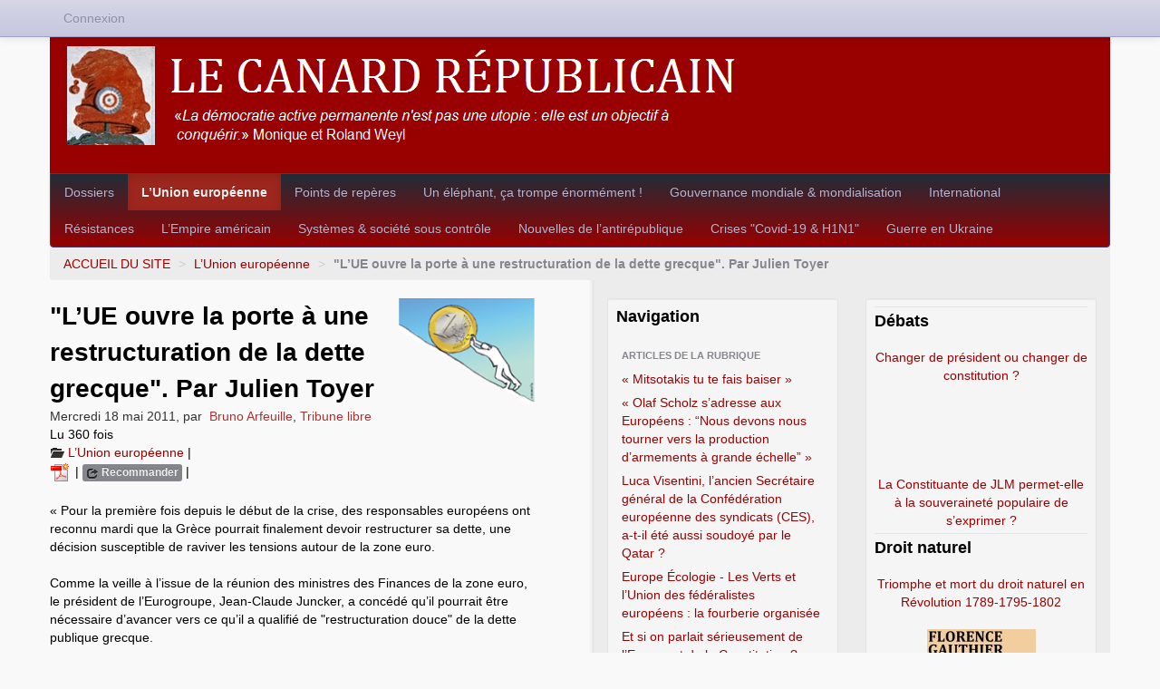

--- FILE ---
content_type: text/html; charset=utf-8
request_url: https://www.xn--lecanardrpublicain-jwb.net/spip.php?article478
body_size: 14319
content:

<!DOCTYPE HTML>
<html class="page_article sans_composition ltr fr no-js" lang="fr" dir="ltr">
	<head>
		<script type='text/javascript'>/*<![CDATA[*/(function(H){H.className=H.className.replace(/\bno-js\b/,'js')})(document.documentElement);/*]]>*/</script>
		
		<meta http-equiv="Content-Type" content="text/html; charset=utf-8" />

		<title>"L'UE ouvre la porte à une restructuration de la dette grecque". Par Julien Toyer - Le Canard républicain</title>
	<meta name="description" content=" &#171; Pour la premi&#232;re fois depuis le d&#233;but de la crise, des responsables europ&#233;ens ont reconnu mardi que la Gr&#232;ce pourrait finalement devoir (&#8230;) " />

<link rel="canonical" href="https://www.xn--lecanardrpublicain-jwb.net/spip.php?article478" /><meta http-equiv="content-type" content="text/html; charset=utf-8" />
<meta name="revisit-after" content="30 days" />
<meta name="robots" content="index,follow" />
<meta name="generator" content="SPIP 4.4.7 - Sarka-SPIP 5.0.1" />
<meta name="author" content="Le Canard républicain" />
<meta name="copyright" content="Le Canard républicain" />
<meta name="distribution" content="global" />
<meta name="keywords" content="Liberté, Égalité, Fraternité" />
<meta name="viewport" content="width=device-width, initial-scale=1.0">


<link rel="stylesheet" href="local/cache-less/bootstrap-cssify-e1022f3.css?1766947897" type="text/css" />
<link rel="stylesheet" href="local/cache-less/responsive-cssify-f39cb9f.css?1766947897" type="text/css" />
<link rel="stylesheet" href="local/cache-less/box-cssify-5941f27.css?1766947897" type="text/css" />
<link rel="stylesheet" href="plugins/auto/zcore/v4.0.0/css/box_skins.css?1766945944" type="text/css" />

<link rel="stylesheet" href="plugins/auto/bootstrap/v2.2.0/bootstrap2spip/css/spip.css?1720198640" type="text/css" />
<link rel="stylesheet" href="local/cache-less/spip.comment-cssify-2f5c609.css?1766947897" type="text/css" />
<link rel="stylesheet" href="local/cache-less/spip.list-cssify-bb26c4d.css?1766947897" type="text/css" />





<script type='text/javascript'>var var_zajax_content='content';</script><script>
var mediabox_settings={"auto_detect":true,"ns":"box","tt_img":false,"sel_g":".galerie .mediabox","sel_c":".mediabox","str_ssStart":"Diaporama","str_ssStop":"Arr\u00eater","str_cur":"{current}\/{total}","str_prev":"Pr\u00e9c\u00e9dent","str_next":"Suivant","str_close":"Fermer","str_loading":"Chargement\u2026","str_petc":"Taper \u2019Echap\u2019 pour fermer","str_dialTitDef":"Boite de dialogue","str_dialTitMed":"Affichage d\u2019un media","splash_url":"","lity":{"skin":"_simple-dark","maxWidth":"90%","maxHeight":"90%","minWidth":"400px","minHeight":"","slideshow_speed":"2500","opacite":"0.9","defaultCaptionState":"expanded"}};
</script>
<!-- insert_head_css -->
<link rel="stylesheet" href="plugins-dist/mediabox/lib/lity/lity.css?1764929670" type="text/css" media="all" />
<link rel="stylesheet" href="plugins-dist/mediabox/lity/css/lity.mediabox.css?1764929670" type="text/css" media="all" />
<link rel="stylesheet" href="plugins-dist/mediabox/lity/skins/_simple-dark/lity.css?1764929670" type="text/css" media="all" /><link rel='stylesheet' type='text/css' media='all' href='plugins-dist/porte_plume/css/barre_outils.css?1764929672' />
<link rel='stylesheet' type='text/css' media='all' href='local/cache-css/cssdyn-css_barre_outils_icones_css-fbcf63ac.css?1766946298' />
<link rel="stylesheet" href="plugins/auto/boutonstexte/v3.1.0/css/boutonstexte.css?1720198672" type="text/css" media="all" /><style type='text/css'>div.onlytext {text-align:left;}</style>
<!-- Debut CS -->
<link rel="stylesheet" href="local/couteau-suisse/header.css" type="text/css" media="all" />
<!-- Fin CS -->

<link rel="stylesheet" type="text/css" href="plugins/auto/socialtags/v4.2.0/socialtags.css?1766944687" media="all" />

<link rel='stylesheet' href='plugins/auto/nuage/v5.1.0/css/nuage.css' type='text/css' />



<link rel="stylesheet" href="local/cache-less/sarkaspip-cssify-6d4a037.css?1766947897" type="text/css" />

<link rel="stylesheet" href="local/cache-less/theme-cssify-06be3cc.css?1766947897" type="text/css" />









<link rel="alternate" type="application/rss+xml" title="Syndiquer tout le site" href="spip.php?page=backend" />



<script src="prive/javascript/jquery.js?1764928640" type="text/javascript"></script>

<script src="prive/javascript/jquery.form.js?1764928640" type="text/javascript"></script>

<script src="prive/javascript/jquery.autosave.js?1764928640" type="text/javascript"></script>

<script src="prive/javascript/jquery.placeholder-label.js?1764928640" type="text/javascript"></script>

<script src="prive/javascript/ajaxCallback.js?1764928640" type="text/javascript"></script>

<script src="prive/javascript/js.cookie.js?1764928640" type="text/javascript"></script>
<!-- insert_head -->
<script src="plugins-dist/mediabox/lib/lity/lity.js?1764929670" type="text/javascript"></script>
<script src="plugins-dist/mediabox/lity/js/lity.mediabox.js?1764929670" type="text/javascript"></script>
<script src="plugins-dist/mediabox/javascript/spip.mediabox.js?1764929670" type="text/javascript"></script><script type='text/javascript' src='plugins-dist/porte_plume/javascript/jquery.markitup_pour_spip.js?1764929672'></script>
<script type='text/javascript' src='plugins-dist/porte_plume/javascript/jquery.previsu_spip.js?1764929672'></script>
<script type='text/javascript' src='local/cache-js/jsdyn-javascript_porte_plume_start_js-084cdf73.js?1766946298'></script>
<script src="plugins/auto/boutonstexte/v3.1.0/javascript/boutonstexte.js?1720198672" type="text/javascript"></script>
<script type="text/javascript"><!--
	var boutonstexte_options = {
		'selector':'#content',
		'imgPath':'plugins/auto/boutonstexte/v3.1.0/boutonstexte/themes/zoom/',
		'txtOnly':'Texte seulement',
		'txtBackSpip':'Retour à la page complète',
		'txtSizeUp':'Augmenter police',
		'txtSizeDown':'Diminuer police'
	};
//-->
</script>
<!-- Debut CS -->
<script src="local/couteau-suisse/header.js" type="text/javascript"></script>
<!-- Fin CS -->

<script type='text/javascript' src='prive/javascript/js.cookie.js?1764928640'></script>
<script src='local/cache-js/jsdyn-socialtags_js-0356d3e6.js?1766946298' type='text/javascript'></script>


<script type="text/javascript" src="plugins/auto/bootstrap/v2.2.0/bootstrap/js/bootstrap-transition.js"></script>
<script type="text/javascript" src="plugins/auto/bootstrap/v2.2.0/bootstrap/js/bootstrap-dropdown.js"></script>
<script type="text/javascript" src="plugins/auto/bootstrap/v2.2.0/bootstrap2spip/js/menu.dropdown.js"></script>
<script type="text/javascript" src="plugins/auto/bootstrap/v2.2.0/bootstrap/js/bootstrap-carousel.js"></script>
<script type="text/javascript" src="plugins/auto/bootstrap/v2.2.0/bootstrap/js/bootstrap-collapse.js"></script>


<link rel="icon" type="image/x-icon" href="squelettes/images/favicon.ico" />
<link rel="shortcut icon" type="image/x-icon" href="squelettes/images/favicon.ico" />	</head>
	<body class=" rubrique11 secteur11">
	<div class="page">
		<div class="header-wrap">
			<div class="container">
				<header class="header" id="header">
					<div class="bandeau bandeau_haut clearfix"
	style=""
	>
	

	
	<div class="accueil clearfix">
		 <a rel="start home" href="https://www.lecanardrépublicain.net/" title="ACCUEIL DU SITE"
		><h1 id="logo_site_spip"><img
	src="IMG/logo/siteon0.png?1502956002"
	class="spip_logo"
	width="749"
	height="109"
	alt=""/> 
		
		</h1> </a>
	</div>

	

	

	
</div>				</header>
			</div>
		</div>
		<div class="nav-wrap">
			<div class="container">
				<nav class="navbar navbar-inverse" id="nav">
					<div class="navbar-wrap">
					<div class="navbar-inner">
	
	<a class="btn btn-navbar" data-toggle="collapse" data-target=".nav-collapse-main"><span class="icon-bar"></span><span class="icon-bar"></span><span class="icon-bar"></span></a>
<div class="nav-collapse nav-collapse-main collapse"><ul class="menu-liste menu-items nav" data-depth="0">
		<li class="menu-entree item menu-items__item menu-items__item_objet menu-items__item_rubrique rub3">
			<a href="spip.php?rubrique3" class="menu-items__lien">Dossiers</a>
				               
				
					<ul class="menu-liste menu-items menu-items" data-depth="1">
				
					
					<li class="menu-entree item menu-items__item menu-items__item_objet menu-items__item_rubrique rub60">
						<a href="spip.php?rubrique60" class="menu-items__lien">Antimondialisation</a>
						
							
					
				
						
					</li>
				
					
					<li class="menu-entree item menu-items__item menu-items__item_objet menu-items__item_rubrique rub57">
						<a href="spip.php?rubrique57" class="menu-items__lien">Clemenceau</a>
						
							
					
				
						
					</li>
				
					
					<li class="menu-entree item menu-items__item menu-items__item_objet menu-items__item_rubrique rub51">
						<a href="spip.php?rubrique51" class="menu-items__lien">Colonisation</a>
						
							
					
				
						
					</li>
				
					
					<li class="menu-entree item menu-items__item menu-items__item_objet menu-items__item_rubrique rub77">
						<a href="spip.php?rubrique77" class="menu-items__lien">Condorcet</a>
						
							
					
				
						
					</li>
				
					
					<li class="menu-entree item menu-items__item menu-items__item_objet menu-items__item_rubrique rub67">
						<a href="spip.php?rubrique67" class="menu-items__lien">Constituante</a>
						
							
					
				
						
					</li>
				
					
					<li class="menu-entree item menu-items__item menu-items__item_objet menu-items__item_rubrique rub78">
						<a href="spip.php?rubrique78" class="menu-items__lien">Critique des interprétations marxistes orthodoxes de la Révolution française</a>
						
							
					
				
						
					</li>
				
					
					<li class="menu-entree item menu-items__item menu-items__item_objet menu-items__item_rubrique rub34">
						<a href="spip.php?rubrique34" class="menu-items__lien">De Gaulle</a>
						
							
					
				
						
					</li>
				
					
					<li class="menu-entree item menu-items__item menu-items__item_objet menu-items__item_rubrique rub68">
						<a href="spip.php?rubrique68" class="menu-items__lien">Environnement</a>
						
							
					
				
						
					</li>
				
					
					<li class="menu-entree item menu-items__item menu-items__item_objet menu-items__item_rubrique rub47">
						<a href="spip.php?rubrique47" class="menu-items__lien">Esclavage</a>
						
							
					
				
						
					</li>
				
					
					<li class="menu-entree item menu-items__item menu-items__item_objet menu-items__item_rubrique rub53">
						<a href="spip.php?rubrique53" class="menu-items__lien">Jean Jaurès</a>
						
							
					
				
						
					</li>
				
					
					<li class="menu-entree item menu-items__item menu-items__item_objet menu-items__item_rubrique rub72">
						<a href="spip.php?rubrique72" class="menu-items__lien">La grande braderie</a>
						
							
					
				
						
					</li>
				
					
					<li class="menu-entree item menu-items__item menu-items__item_objet menu-items__item_rubrique rub66">
						<a href="spip.php?rubrique66" class="menu-items__lien">Louis Renault</a>
						
							
					
				
						
					</li>
				
					
					<li class="menu-entree item menu-items__item menu-items__item_objet menu-items__item_rubrique rub32">
						<a href="spip.php?rubrique32" class="menu-items__lien">Pierre Mendès France</a>
						
							
					
				
						
					</li>
				
					
					<li class="menu-entree item menu-items__item menu-items__item_objet menu-items__item_rubrique rub70">
						<a href="spip.php?rubrique70" class="menu-items__lien">Régionalisme</a>
						
							
					
				
						
					</li>
				
					
					<li class="menu-entree item menu-items__item menu-items__item_objet menu-items__item_rubrique rub58">
						<a href="spip.php?rubrique58" class="menu-items__lien">Robespierre</a>
						
							
					
				
						
					</li>
				
					
					</ul>
				
			
		</li>
		<li class="menu-entree item menu-items__item menu-items__item_objet menu-items__item_rubrique on active rub11">
			<a href="spip.php?rubrique11" class="menu-items__lien">L&#8217;Union européenne</a>
				
				
					
				
			
		</li>
		<li class="menu-entree item menu-items__item menu-items__item_objet menu-items__item_rubrique rub1">
			<a href="spip.php?rubrique1" class="menu-items__lien">Points de repères</a>
				       
				
					<ul class="menu-liste menu-items menu-items" data-depth="1">
				
					
					<li class="menu-entree item menu-items__item menu-items__item_objet menu-items__item_rubrique rub65">
						<a href="spip.php?rubrique65" class="menu-items__lien">Arts&amp;Culture</a>
						
							
					
				
						
					</li>
				
					
					<li class="menu-entree item menu-items__item menu-items__item_objet menu-items__item_rubrique rub54">
						<a href="spip.php?rubrique54" class="menu-items__lien">Bibliographie</a>
						
							
					
				
						
					</li>
				
					
					<li class="menu-entree item menu-items__item menu-items__item_objet menu-items__item_rubrique rub64">
						<a href="spip.php?rubrique64" class="menu-items__lien">Histoire</a>
						
							
					
				
						
					</li>
				
					
					<li class="menu-entree item menu-items__item menu-items__item_objet menu-items__item_rubrique rub63">
						<a href="spip.php?rubrique63" class="menu-items__lien">Littérature</a>
						
							
					
				
						
					</li>
				
					
					<li class="menu-entree item menu-items__item menu-items__item_objet menu-items__item_rubrique rub55">
						<a href="spip.php?rubrique55" class="menu-items__lien">Mathématiques&amp;Sciences</a>
						
							
					
				
						
					</li>
				
					
					<li class="menu-entree item menu-items__item menu-items__item_objet menu-items__item_rubrique rub62">
						<a href="spip.php?rubrique62" class="menu-items__lien">Philosophie</a>
						
							
					
				
						
					</li>
				
					
					<li class="menu-entree item menu-items__item menu-items__item_objet menu-items__item_rubrique rub28">
						<a href="spip.php?rubrique28" class="menu-items__lien">Symboles de la République</a>
						
							
					
				
						
					</li>
				
					
					</ul>
				
			
		</li>
		<li class="menu-entree item menu-items__item menu-items__item_objet menu-items__item_rubrique rub13">
			<a href="spip.php?rubrique13" class="menu-items__lien">Un éléphant, ça trompe énormément&nbsp;!</a>
				
				
					
				
			
		</li>
		<li class="menu-entree item menu-items__item menu-items__item_objet menu-items__item_rubrique rub71">
			<a href="spip.php?rubrique71" class="menu-items__lien">Gouvernance mondiale &amp; mondialisation</a>
				
				
					
				
			
		</li>
		<li class="menu-entree item menu-items__item menu-items__item_objet menu-items__item_rubrique rub69">
			<a href="spip.php?rubrique69" class="menu-items__lien">International</a>
				
				
					
				
			
		</li>
		<li class="menu-entree item menu-items__item menu-items__item_objet menu-items__item_rubrique rub73">
			<a href="spip.php?rubrique73" class="menu-items__lien">Résistances</a>
				
				
					
				
			
		</li>
		<li class="menu-entree item menu-items__item menu-items__item_objet menu-items__item_rubrique rub74">
			<a href="spip.php?rubrique74" class="menu-items__lien">L&#8217;Empire américain</a>
				
				
					
				
			
		</li>
		<li class="menu-entree item menu-items__item menu-items__item_objet menu-items__item_rubrique rub14">
			<a href="spip.php?rubrique14" class="menu-items__lien">Systèmes &amp; société sous contrôle</a>
				
				
					
				
			
		</li>
		<li class="menu-entree item menu-items__item menu-items__item_objet menu-items__item_rubrique rub9">
			<a href="spip.php?rubrique9" class="menu-items__lien">Nouvelles de l&#8217;antirépublique</a>
				
				
					
				
			
		</li>
		<li class="menu-entree item menu-items__item menu-items__item_objet menu-items__item_rubrique rub79">
			<a href="spip.php?rubrique79" class="menu-items__lien">Crises "Covid-19 &amp; H1N1"</a>
				
				
					
				
			
		</li>
		<li class="menu-entree item menu-items__item menu-items__item_objet menu-items__item_rubrique rub80">
			<a href="spip.php?rubrique80" class="menu-items__lien">Guerre en Ukraine</a>
				
				
					
				
			
		</li>
		
	</ul></div>
</div>
					</div>
				</nav>
			</div>
		</div>
		<div class="breadcrumb-wrap">
			<div class="container">
				<div id="breadcrumb">
					<ul class="breadcrumb">
		 
		<li><a href="https://www.lecanardrépublicain.net">ACCUEIL DU SITE</a> <span class="divider">&gt;</span></li>
		
		

		
			
				<li><a href='spip.php?rubrique11' title='Se rendre sur la page de cette rubrique' data-toggle=''>L&#8217;Union européenne</a>				<span class="divider">&gt;</span></li>
				
		
				<li class="active">
				<strong class="on active">"L&#8217;UE ouvre la porte à une restructuration de la dette grecque". Par Julien Toyer</strong>				<span class="divider">&gt;</span></li>
				
		
		
		
	</ul>

<style type="text/css">.breadcrumb li:last-of-type .divider {display: none;}</style>				</div>
			</div>
		</div>
		<div class="content-wrap">
			<div class="container">
				<div class="row wrapper" id="wrapper">
					<div class="content primary span6" id="content">
						<div class="inner">
						<article class="article article_478">
		
		<header class="cartouche">

		<h1><img
	src="local/cache-vignettes/L150xH117/arton478-031f7.png?1766997446" class='spip_logo' width='150' height='117'
	alt="" /><span class="">"L&#8217;UE ouvre la porte à une restructuration de la dette grecque". Par Julien Toyer</span>
		
		</h1>

		<div class="publication">
		<time pubdate="pubdate" datetime="2011-05-18T19:50:45Z">Mercredi 18 mai 2011</time><span class="authors"><span class="sep">, </span>par &nbsp;<span class="vcard author"><a class="url fn spip_in" href="spip.php?auteur57">Bruno Arfeuille</a></span>, 
<span class="vcard author"><a class="url fn spip_in" href="spip.php?auteur22">Tribune libre</a></span></span>
	</div>
	Lu 360 fois
	<div class="postmeta">
		<span class="category"><i class="icon-folder-open"></i> <a href='spip.php?rubrique11' title='Se rendre sur la page de cette rubrique' data-toggle=''>L&#8217;Union européenne</a><span class="sep"> | </span></span>

		 
			
			 
							
		
		
			</div>
		
		 
		<div class="social">
			<span class="pdf"><a href='spip.php?page=article_pdf&amp;id_article=478' title='Enregistrer au format PDF'>
<img src='plugins/auto/article_pdf/v1.1.0/img_pack/article_pdf.gif' width='24' height='24' alt='Enregistrer au format PDF' />
</a><span class="sep"> | </span></span>
		
		 
			
			<span class="recommander"><a href="spip.php?article478&amp;recommander=oui"  class="label popin"><i class="icon-share"></i><span> Recommander</span></a><span class="sep"> | </span></span>
		
		
		 
			
			<b id="socialtags"></b>
		
		
	 </div>
		

	</header>

	<div class="main">

		

		
		<div class="texte"><p>&#171;&nbsp;Pour la première fois depuis le début de la crise, des responsables européens ont reconnu mardi que la Grèce pourrait finalement devoir restructurer sa dette, une décision susceptible de raviver les tensions autour de la zone euro.</p>
<p>Comme la veille à l&#8217;issue de la réunion des ministres des Finances de la zone euro, le président de l&#8217;Eurogroupe, Jean-Claude Juncker, a concédé qu&#8217;il pourrait être nécessaire d&#8217;avancer vers ce qu&#8217;il a qualifié de "restructuration douce" de la dette publique grecque.</p>
<p>Ceci pourrait se faire en contrepartie d&#8217;une mise en œuvre complète des réformes structurelles auxquelles Athènes s&#8217;est engagé lors de l&#8217;octroi d&#8217;un plan d&#8217;aide de 110 milliards d&#8217;euros en mai 2010 et d&#8217;une nouvelle série de mesures dès les prochains jours, a précisé Jean-Claude Juncker.</p>
<p>Les autorités grecques devront par ailleurs préciser très rapidement la nature et le calendrier de leur programme de privatisations de 50 milliards d&#8217;euros annoncé en début d&#8217;année.</p>
<p><i>"Si la Grèce fait tous ces efforts, alors nous devons voir s&#8217;il est possible de réaliser une restructuration douce pour la Grèce. Je suis totalement opposé à une restructuration majeure"</i>, a déclaré le Premier ministre luxembourgeois en marge de la réunion des ministres des Finances de l&#8217;UE.</p>
<p>Un responsable grec s&#8217;est immédiatement engouffré dans la brèche et s&#8217;est dit prêt à discuter si nécessaire d&#8217;une restructuration "douce" de sa dette, avant de revenir sur leurs déclarations quelques heures plus tard.</p>
<p>ÉTIQUETAGE</p>
<p>Si les propos de Jean-Claude Juncker représentent un virage à 180 degrés dans le traitement de la crise grecque, plusieurs autres ministres ont apporté des réserves sur l&#8217;opportunité ou la possibilité d&#8217;une telle décision.</p>
<p>La ministre française de l&#8217;Économie, Christine Lagarde, a indiqué qu&#8217;un rééchelonnement de la dette était exclu s&#8217;il s&#8217;apparentait à un "événement de crédit".</p>
<p><i>"Toute restructuration ou rééchelonnement qui constitueraient un défaut, ce qu&#8217;on appelle un événement de crédit, est hors de question"</i>, a-t-elle dit lundi soir.</p>
<p>Mardi, plusieurs diplomates ont par ailleurs indiqué que Jean-Claude Juncker était allé trop loin en employant le mot "restructuration", d&#8217;autant que des discussions à ce sujet n&#8217;ont pas encore vraiment eu lieu.</p>
<p>Lors de la conférence de presse finale de l&#8217;Ecofin, le commissaire européen aux Affaires économiques et monétaires Olli Rehn a d&#8217;ailleurs tenu à préciser que seul un "reprofilage" pourrait être envisagé.</p>
<p><i>"Si une restructuration de la dette ne fait pas partie des options, une initiative qui aurait pour but de maintenir l&#8217;exposition des investisseurs privés à la Grèce est possible"</i>, a-t-il déclaré.</p>
<p><i>"Dans ce contexte, un allongement volontaire des maturités des créances, aussi appelé &#8217;reprofilage&#8217; ou rééchelonnement volontaire, pourrait être examiné"</i>, a-t-il poursuivi.</p>
<p>QUESTION DE TEMPS</p>
<p>Quel que soit l&#8217;étiquetage retenu par les responsables de la zone euro, les analystes estiment qu&#8217;il ne s&#8217;agit qu&#8217;une question de temps avant que la décision ne soit prise.</p>
<p>Ils considèrent toutefois qu&#8217;il y a une différence importante entre une restructuration forcée impliquant une perte de valeur pour les créanciers et un rééchelonnement volontaire de la dette n&#8217;impliquant pas d&#8217;"événement de crédit" déclenchant le paiement de contrats d&#8217;assurance détenus sur la dette.</p>
<p>Les répercussions pourraient toutefois être de grande ampleur alors qu&#8217;environ 70% de la dette grecque est détenue à l&#8217;étranger, principalement par les banques françaises, allemandes et américaines, ainsi que par la Banque centrale européenne, qui est vivement opposée à cette perspective.</p>
<p>Une telle décision pour la Grèce pourrait aussi immédiatement inciter les marchés à se tourner vers l&#8217;Irlande et le Portugal, qui bénéficient eux-aussi d&#8217;un plan d&#8217;aide international afin de réorganiser leurs finances publiques.</p>
<p>La dette grecque devrait bondir à plus de 166% du PIB du pays l&#8217;an prochain, selon les prévisions de la Commission européenne rendues publiques vendredi, alors que la dette irlandaise devrait atteindre 120% du PIB et que le Portugal devrait franchir la barre des 100%.&nbsp;&#187;<br class='autobr' />
<strong>Julien Toyer</strong></p>
<p>Article publié par <a href="http://tempsreel.nouvelobs.com/actualite/economie/20110517.REU0007/l-ue-ouvre-la-porte-a-une-restructuration-de-la-dette-grecque.html" class="spip_out" rel="external">tempsreel.nouvelobs.com</a> le 17/05/11.</p></div>

		
	</div>

	<footer>
		
		
		
	</footer>
		<aside>
			
			
			
			
			
			 
				
				 
					<div class="comments">
	<a href="#comments" id="comments"></a>
	<a href="#forum" id="forum"></a>
		<div class="comment-form">
		<h2 class="h2">Vos commentaires</h2>
		<div class="formulaire_spip formulaire_forum ajax" id="formulaire_forum">

	
	

	

	 


	


	<form action="/spip.php?article478#formulaire_forum" method="post" enctype='multipart/form-data'>
		<div>
			<span class="form-hidden"><input name="id_article" value="478" type="hidden"
><input name="page" value="article" type="hidden"
><input name='formulaire_action' type='hidden'
		value='forum'><input name='formulaire_action_args' type='hidden'
		value='Scm6fFSlx/59xgxGRI7ON2c+ILqyhzvwUGEkF1ZWW2iVgpIK5otQkIY0nDDr8tzctXbJGICIap3D31WreXQ/EJkWnBy0JGw7y9a/LgdF4eaGeq28vAg4xHE0axJIu78dyUyJlPL7UepSoXFgt4mbeVUZ/01yBB0sAUI3QRymHTj3Rg=='><input name='formulaire_action_sign' type='hidden'
		value=''><input type='hidden' name='id_article' value='478' /><input type='hidden' name='id_objet' value='478' /><input type='hidden' name='objet' value='article' /><input type='hidden' name='id_forum' value='' /><input type='hidden' name='arg' value='' /><input type='hidden' name='hash' value='' /><input type='hidden' name='verif_' value='ok' /><input type='hidden' name='autosave' class='autosaveactive' value='forum_9670e01a37296c25622e9c80dc79ab7e'><script>if (window.jQuery) jQuery(function(){
		  $("input.autosaveactive").closest("form:not(.autosaveon)").autosave({url:"https://www.lecanardrépublicain.net/"}).addClass("autosaveon");
			});</script><input type='hidden' name='_jeton' value='68d0d32a678e55100b12a2c51c098c47c833feef97b057bf4ad805218e92bf24' /></span>
			<input type="hidden" name="id_forum" value="0"/>
			
			<fieldset class="fieldset moderation_info">
				<legend>modération a priori</legend>
				<p class="explication"> 
					Attention, votre message n’apparaîtra qu’après avoir été relu et approuvé.
				</p>
			</fieldset>
			

			

			 

			<fieldset class="qui saisie_qui">
	<legend>Qui êtes-vous ?</legend>

 
	<div class="editer-groupe">
		<div class='editer saisie_session_nom'>
			<label for="session_nom">Nom</label><input type="text" class="text" name="session_nom" id="session_nom" value="" size="40" />
			
		</div>
		<div class='editer saisie_session_email'>
			<label for="session_email">Courriel (non publié)</label><input type="email" class="text email" name="session_email" id="session_email" value="" size="40" />
		</div>
		 
<div class='editer saisie_url_site'>
				<label for="url_site">Votre site web</label><input type="url" class="text url" name="url_site" id="url_site" style="text-align: left;" dir="ltr" size="40"   />
		</div>

	</div>
	 <p class="explication gravatar_info_forum">Pour afficher votre trombine avec votre message, enregistrez-la d’abord sur <a href="http://www.gravatar.com/" rel="external nofollow" class="spip_out">gravatar.com</a> (gratuit et indolore) et n’oubliez pas d’indiquer votre adresse e-mail ici.</p>

</fieldset>
			<fieldset class="fieldset fieldset-texte">
				<legend>Ajoutez votre commentaire ici</legend>
				<input type="hidden" name="titre" id="titre" value="&quot;L&#039;UE ouvre la porte à une restructuration de la dette grecque&quot;. Par Julien Toyer" />
				<div class="editer-groupe">
					<div class='editer saisie_texte obligatoire'>
						<label for='texte'>Texte de votre message</label>
						
						<p class="explication saisie_texte_info">
							Ce champ accepte les raccourcis SPIP <code>{{gras}}</code> <code>{italique}</code> <code>-*liste</code> <code>[texte-&gt;url]</code> <code>&lt;quote&gt;</code> <code>&lt;code&gt;</code> et le code HTML <code>&lt;q&gt;</code> <code>&lt;del&gt;</code> <code>&lt;ins&gt;</code>. Pour créer des paragraphes, laissez simplement des lignes vides.
						</p>
						<textarea name="texte" id="texte" rows="12" cols="60" 
						required="required"></textarea>
					</div>
					
					
					 
					<div class="editer saisie_session_email" style="display: none;">
	<label for="give_me_your_email">Veuillez laisser ce champ vide :</label>
	<input type="text" class="text email" name="email_nobot" id="give_me_your_email" value="" size="10" />
</div><div class="editer pleine_largeur editer_notification"><input type="hidden" name="notification" value="0" />
						<div class="choix">
							<input type="checkbox" name="notification" class="checkbox" id="notification_1" value="1" checked="checked" />
							<label for="notification_1">Prévenez-moi de tous les nouveaux commentaires de cette discussion par email</label>
						</div>
					</div>
					
				</div>
			</fieldset>

			

			
			<p style="display: none;">
				<label for="nobot_forum">Veuillez laisser ce champ vide :</label>
				<input type="text" class="text" name="nobot" id="nobot_forum" value="" size="10"/>
			</p>
			<p class="boutons"><input type="submit" class="submit" name="previsualiser_message" value="Prévisualiser"/></p>
			
		</div>
	</form>
	
</div>
	</div>
	 <p class="comments-feed">Suivre les commentaires :
<a href="spip.php?page=comments-rss&amp;id_article=478" rel="nofollow"><img src="plugins/auto/comments/v4.2.0/feed/rss.png" alt="RSS 2.0" /></a><span class="sep">
|
</span><a href="spip.php?page=comments-atom&amp;id_article=478" rel="nofollow"><img src="plugins/auto/comments/v4.2.0/feed/atom.png" alt="Atom" /></a></p></div>          
        

			
      
		</aside>
	</article>						</div>
					</div>
					<div class="aside secondary span3 " id="aside">
						<div class="inner">
						<div id="noisette_navigation" class="noisette noisette_navigation article_navigation">
	<h2 class="intitule">Navigation</h2>
		
		<div class='ajaxbloc' data-ajax-env='IcmwfBSl2/tt9nSDMA5Owhw7X7ayxo7iaJGaBr0BFRAASbQmYqdCIX4Wvco/pdUaEOU07WhfQHSonv2govKyNL3agf7JXWEYUqzQlG0WvoeK+Mi0sPcbyGFvc2rjuyxcVI4KzjXwyIuQ1laQRx/KwCTZTUrPg0AAFPsNjo7IBzzatYiSPcBQYu0b' data-origin="spip.php?article478">






	
		<a id='pagination_article_rubrique_date' class='pagination_ancre'></a>
		<div class="liste short">
			
			<ul class="nav nav-list">
				<li class="nav-header">Articles de la rubrique</li>
				
				<li><a href='spip.php?article1056' title='Se rendre sur la page de cet article'>&#171;&nbsp;Mitsotakis tu te fais baiser&nbsp;&#187;</a></li>
				
				<li><a href='spip.php?article1044' title='Se rendre sur la page de cet article'>&#171;&nbsp;Olaf Scholz s’adresse aux Européens&nbsp;: &#8220;Nous devons nous tourner vers la production d’armements à grande échelle&#8221;&nbsp;&#187;</a></li>
				
				<li><a href='spip.php?article1032' title='Se rendre sur la page de cet article'>Luca Visentini, l’ancien Secrétaire général de la Confédération européenne des syndicats (CES), a-t-il été aussi soudoyé par le Qatar&nbsp;?</a></li>
				
				<li><a href='spip.php?article1025' title='Se rendre sur la page de cet article'>Europe Écologie - Les Verts et l&#8217;Union des fédéralistes européens&nbsp;: la fourberie organisée</a></li>
				
				<li><a href='spip.php?article977' title='Se rendre sur la page de cet article'>Et si on parlait sérieusement de l’Europe et de la Constitution&nbsp;?</a></li>
				
				<li><a href='spip.php?article975' title='Se rendre sur la page de cet article'>"La Commission européenne réaffirme la primauté du droit de l&#8217;UE"</a></li>
				
				<li><a href='spip.php?article962' title='Se rendre sur la page de cet article'>Caroline Fourest et Jean Quatremer&nbsp;: exemples de l’aveuglement de deux fédéralistes européens</a></li>
				
				<li><a href='spip.php?article951' title='Se rendre sur la page de cet article'>Pour Bruno Le Maire, les Britanniques &#171;&nbsp;font le deuil de leur empire mourant, le Commonwealth, mais ils refusent de contribuer à un empire naissant&nbsp;: l’Europe&nbsp;&#187;</a></li>
				
				<li><a href='spip.php?article946' title='Se rendre sur la page de cet article'>Combattre le tout-anglais et rester dans l&#8217;UE, est-ce compatible&nbsp;?</a></li>
				
				<li><a href='spip.php?article897' title='Se rendre sur la page de cet article'>"Selon un rapport, un projet de mutualisation des données de reconnaissance faciale entre l’UE et les États- Unis serait en étude". Par Gaëlle Massang</a></li>
				
			</ul>
			<div class="pagination pagination-small"><span class="pagination-label"><span class="label">Pages</span></span>
	<ul><li class="active"><span class="on active">1</span></li><li><a href='spip.php?article478&amp;debut_article_rubrique_date=10#pagination_article_rubrique_date' class='lien_pagination' rel='nofollow'>2</a></li><li><a href='spip.php?article478&amp;debut_article_rubrique_date=20#pagination_article_rubrique_date' class='lien_pagination' rel='nofollow'>3</a></li><li><a href='spip.php?article478&amp;debut_article_rubrique_date=30#pagination_article_rubrique_date' class='lien_pagination' rel='nofollow'>4</a></li><li

	class="tbc disabled"><span>...</span></li><li><a
	href='spip.php?article478&amp;debut_article_rubrique_date=90#pagination_article_rubrique_date'
	class='lien_pagination'
	title='10'
	rel='nofollow'><i class="icon-fast-forward"></i></a></li>
	</ul></div> 
		</div>
	

</div><!--ajaxbloc-->		
		<div class='ajaxbloc' data-ajax-env='IYk6fBSl235zE8bshUMJn/J2rEl1RGjmb4I5QrSewUyDhjgoc5zK11UIQ4A8bRbLh5HutpcoDCwpD6jipPjnnUli2XNR8e5L1SaMzTOGN8TqtPt/XUy2LHAFVoF2UM+DdxhYJwJ4fUkkmBDMZXNNC0y3mSciFMSulbpDYD2oLeZxOg==' data-origin="spip.php?article478">


	<div class="liste short">
		<a id='pagination_lire_aussi' class='pagination_ancre'></a>
		
		<ul class="nav nav-list">
			<li class="nav-header">Lire aussi...</li>
			
			<li><a href='spip.php?article445' title='Se rendre sur la page de cet article'>François Hollande, la dette publique et les banques privées</a></li>
			
			<li><a href='spip.php?article238' title='Se rendre sur la page de cet article'>La dette publique, une affaire rentable. À qui profite le système&nbsp;?</a></li>
			
		</ul>
		 
	</div> <!-- Fin contenu -->

</div><!--ajaxbloc-->		
		<div class="liste short">
		<ul class="nav nav-list">
			<li class="nav-header">Mots-clés de l'article</li>
			
			<li><a href="spip.php?mot80" title="Rechercher tous les objets liés à ce mot-clé"><i class="icon-tag"></i> Grèce</a></li>
			
			<li><a href="spip.php?mot21" title="Rechercher tous les objets liés à ce mot-clé"><i class="icon-tag"></i> Union européenne</a></li>
			
			<li><a href="spip.php?mot497" title="Rechercher tous les objets liés à ce mot-clé"><i class="icon-tag"></i> Zone euro</a></li>
			
		</ul>
	</div> <!-- Fin contenu --></div>

<div class="nav_recherche">
		<h2 class="intitule">Rechercher</h2>
		 
			<div class="recherche spip muted">
	<strong class="h3-like">dans le site<small><img class="moteur" src="plugins/auto/sarkaspipr/v5.0.1/images/logo-spip.png" alt="Spip" /></small></strong>
	
	<div class="formulaire_spip formulaire_recherche form-search" id="formulaire_recherche">
<form action="spip.php?page=recherche" method="get"><div>
	<input name="page" value="recherche" type="hidden"
>
	
	<label for="recherche" class="muted">Rechercher :</label>
	<div class="input-append">
		<input type="search" class="search text search-query" name="recherche" id="recherche" accesskey="4" autocapitalize="off" autocorrect="off" />
		<button type="submit" class="btn" title="Rechercher" >&gt;&gt;</button>
	</div>
</div></form>
</div>
</div>		
	
		
		
		
	</div>
 
<div class="nav-shortcuts">
	<ul class="menu-liste menu-items nav-tabs nav-stacked nav" data-depth="0">
		<li class="menu-entree item menu-items__item menu-items__item_objet menu-items__item_article">
		<a href="spip.php?article523" class="menu-items__lien">Critique du concept de &#8220;révolution bourgeoise&#8221; appliqué aux Révolutions des droits de l’homme et du citoyen du XVIIIe siècle</a> 
		</li>
		<li class="menu-entree item menu-items__item menu-items__item_objet menu-items__item_article">
		<a href="spip.php?article127" class="menu-items__lien">Manifeste pour une Assemblée Constituante</a> 
		</li>
		<li class="menu-entree item menu-items__item menu-items__item_objet menu-items__item_article">
		<a href="spip.php?article474" class="menu-items__lien">Le drapeau européen est un emblème religieux chrétien</a> 
		</li>
		<li class="menu-entree item menu-items__item menu-items__item_objet menu-items__item_article">
		<a href="spip.php?article887" class="menu-items__lien">Grèce, chronique d’un ravage</a> 
		</li>
		<li class="menu-entree item menu-items__item menu-items__item_objet menu-items__item_article">
		<a href="spip.php?article1013" class="menu-items__lien">L&#8217;invention du concept de &#171;&nbsp;système de Terreur&nbsp;&#187; pour la période 1793-1794...</a> 
		</li>
		<li class="menu-entree item menu-items__item menu-items__item_objet menu-items__item_article">
		<a href="spip.php?article668" class="menu-items__lien">Olympe de Gouges, histoire ou mystification&nbsp;?</a> 
		</li>
		<li class="menu-entree item menu-items__item menu-items__item_objet menu-items__item_article">
		<a href="spip.php?article761" class="menu-items__lien">Liberté et propriété. Sur l’économie politique et le républicanisme de Condorcet</a> 
		</li>
		<li class="menu-entree item menu-items__item menu-items__item_objet menu-items__item_mot">
		<a href="spip.php?mot804" class="menu-items__lien">Gilets jaunes</a> 
		</li>
		<li class="menu-entree item menu-items__item menu-items__item_objet menu-items__item_mot">
		<a href="spip.php?mot39" class="menu-items__lien">La langue française</a> 
		</li>
		<li class="menu-entree item menu-items__item menu-items__item_objet menu-items__item_mot">
		<a href="spip.php?mot482" class="menu-items__lien">VIDÉOTHÈQUE</a> 
		</li>
		
	</ul></div>





<div id="noisette_nuage" class="noisette">
	<h2>Mots-clés<small><a class="intitule" href="spip.php?page=mot">Tous les tags</a></small></h2>
	<div class="contenu">
		<dl class='nuage'><dt><a rel='tag' href='spip.php?mot1177' class='nuage4'> Olivier Besancenot</a></dt> <dd class='frequence'>2/5</dd><dt><a rel='tag' href='spip.php?mot980' class='nuage6'>André Bercoff</a></dt> <dd class='frequence'>3/5</dd><dt><a rel='tag' href='spip.php?mot744' class='nuage4'>Attac</a></dt> <dd class='frequence'>2/5</dd><dt><a rel='tag' href='spip.php?mot517' class='nuage4'>Calandreta Lemosina</a></dt> <dd class='frequence'>2/5</dd><dt><a rel='tag' href='spip.php?mot988' class='nuage8'>Caroline Fourest</a></dt> <dd class='frequence'>4/5</dd><dt><a rel='tag' href='spip.php?mot942' class='nuage8'>Christophe Barbier</a></dt> <dd class='frequence'>4/5</dd><dt><a rel='tag' href='spip.php?mot929' class='nuage4'>Claude Mademba Sy</a></dt> <dd class='frequence'>2/5</dd><dt><a rel='tag' href='spip.php?mot1197' class='nuage4'>Collège des Bernardins</a></dt> <dd class='frequence'>2/5</dd><dt><a rel='tag' href='spip.php?mot636' class='nuage4'>Daesh</a></dt> <dd class='frequence'>2/5</dd><dt><a rel='tag' href='spip.php?mot1044' class='nuage4'>Dépakine</a></dt> <dd class='frequence'>2/5</dd><dt><a rel='tag' href='spip.php?mot1100' class='nuage6'>Edward Snowden</a></dt> <dd class='frequence'>3/5</dd><dt><a rel='tag' href='spip.php?mot1211' class='nuage2'>Elon Musk</a></dt> <dd class='frequence'>1/5</dd><dt><a rel='tag' href='spip.php?mot814' class='nuage4'>Étienne Chouard</a></dt> <dd class='frequence'>2/5</dd><dt><a rel='tag' href='spip.php?mot1090' class='nuage6'>Eurafrique</a></dt> <dd class='frequence'>3/5</dd><dt><a rel='tag' href='spip.php?mot816' class='nuage8'>Eurodistricts</a></dt> <dd class='frequence'>4/5</dd><dt><a rel='tag' href='spip.php?mot1098' class='nuage2'>François Asselineau</a></dt> <dd class='frequence'>1/5</dd><dt><a rel='tag' href='spip.php?mot1163' class='nuage4'>Gérard Araud</a></dt> <dd class='frequence'>2/5</dd><dt><a rel='tag' href='spip.php?mot1188' class='nuage8'>Gérard Filoche</a></dt> <dd class='frequence'>4/5</dd><dt><a rel='tag' href='spip.php?mot1137' class='nuage10'>Groupe Wagner</a></dt> <dd class='frequence'>5/5</dd><dt><a rel='tag' href='spip.php?mot760' class='nuage8'>Hannah Arendt</a></dt> <dd class='frequence'>4/5</dd><dt><a rel='tag' href='spip.php?mot1169' class='nuage4'>Institut Iliade</a></dt> <dd class='frequence'>2/5</dd><dt><a rel='tag' href='spip.php?mot632' class='nuage8'>Jean Coutrot</a></dt> <dd class='frequence'>4/5</dd><dt><a rel='tag' href='spip.php?mot565' class='nuage8'>Jean Hennessy</a></dt> <dd class='frequence'>4/5</dd><dt><a rel='tag' href='spip.php?mot1122' class='nuage6'>Jordan Bardella</a></dt> <dd class='frequence'>3/5</dd><dt><a rel='tag' href='spip.php?mot1212' class='nuage2'>Kyriákos Mitsotákis</a></dt> <dd class='frequence'>1/5</dd><dt><a rel='tag' href='spip.php?mot675' class='nuage4'>La famille Baylet</a></dt> <dd class='frequence'>2/5</dd><dt><a rel='tag' href='spip.php?mot1125' class='nuage4'>Louis Aliot</a></dt> <dd class='frequence'>2/5</dd><dt><a rel='tag' href='spip.php?mot1107' class='nuage8'>Luca Visentini</a></dt> <dd class='frequence'>4/5</dd><dt><a rel='tag' href='spip.php?mot1113' class='nuage10'>Manon Aubry</a></dt> <dd class='frequence'>5/5</dd><dt><a rel='tag' href='spip.php?mot1219' class='nuage4'>Maria Corina Machado</a></dt> <dd class='frequence'>2/5</dd><dt><a rel='tag' href='spip.php?mot1105' class='nuage4'>Mathieu Molimard</a></dt> <dd class='frequence'>2/5</dd><dt><a rel='tag' href='spip.php?mot1223' class='nuage2'>Mercosur</a></dt> <dd class='frequence'>1/5</dd><dt><a rel='tag' href='spip.php?mot1158' class='nuage10'>Mykhailo Volynets</a></dt> <dd class='frequence'>5/5</dd><dt><a rel='tag' href='spip.php?mot668' class='nuage2'>Obsolescence programmée</a></dt> <dd class='frequence'>1/5</dd><dt><a rel='tag' href='spip.php?mot1174' class='nuage4'>Olaf Scholz</a></dt> <dd class='frequence'>2/5</dd><dt><a rel='tag' href='spip.php?mot1038' class='nuage8'>Passe vaccinal </a></dt> <dd class='frequence'>4/5</dd><dt><a rel='tag' href='spip.php?mot795' class='nuage4'>Raïf Badaoui</a></dt> <dd class='frequence'>2/5</dd><dt><a rel='tag' href='spip.php?mot1140' class='nuage4'>Raphaël Enthoven</a></dt> <dd class='frequence'>2/5</dd><dt><a rel='tag' href='spip.php?mot1139' class='nuage10'>Raphaël Glucksmann</a></dt> <dd class='frequence'>5/5</dd><dt><a rel='tag' href='spip.php?mot1097' class='nuage10'>Raquel Garrido</a></dt> <dd class='frequence'>5/5</dd><dt><a rel='tag' href='spip.php?mot940' class='nuage8'>Rokhaya Diallo</a></dt> <dd class='frequence'>4/5</dd><dt><a rel='tag' href='spip.php?mot762' class='nuage6'>Rudy Reichstadt</a></dt> <dd class='frequence'>3/5</dd><dt><a rel='tag' href='spip.php?mot953' class='nuage8'>Thibault Mercier</a></dt> <dd class='frequence'>4/5</dd><dt><a rel='tag' href='spip.php?mot1213' class='nuage4'>USAID</a></dt> <dd class='frequence'>2/5</dd><dt><a rel='tag' href='spip.php?mot798' class='nuage4'>Walter Hallstein</a></dt> <dd class='frequence'>2/5</dd><dt><a rel='tag' href='spip.php?mot622' class='nuage8'>Yannick Jadot</a></dt> <dd class='frequence'>4/5</dd><dt><a rel='tag' href='spip.php?mot776' class='nuage2'>Zéromacho</a></dt> <dd class='frequence'>1/5</dd></dl>
	</div>
</div>						</div>
					</div>
					<div class="extra secondary span3 " id="extra">
						<div class="inner">
						<!-- Rien -->

<div id="noisette_annonce" class="noisette noisette_annonce">
		
		<ul class="liste-items long annonces">
		
		<li class="item"><article class="hentry article">
			<strong class="h2-like entry-title">Débats</strong>
			<div class="texte entry-content"><center><a href="spip.php?article728" class="spip_in">Changer de président ou changer de constitution&nbsp;?</a></center>
<center><iframe width="200" height="95" src="https://www.youtube.com/embed/jApa6oLz7pA?list=PL2UCSwi4XocDlYBrd--Lm3ekctHZAGHRX" frameborder="0" allowfullscreen></iframe></center>
<center><a href="spip.php?article793" class="spip_in">La Constituante de JLM permet-elle à la souveraineté populaire de s’exprimer&nbsp;?</a></center></div>
			
		</article></li>
		
		<li class="item"><article class="hentry article">
			<strong class="h2-like entry-title">Droit naturel</strong>
			<div class="texte entry-content"><a href="spip.php?article371" class="spip_in"><center>Triomphe et mort du droit naturel en Révolution 1789-1795-1802</center></a>
<div class='spip_document_1136 spip_document spip_documents spip_document_image spip_documents_center spip_document_center'>
<figure class="spip_doc_inner">
<a href="spip.php?article371" class="spip_in spip_doc_lien">

		<img src='local/cache-vignettes/L120xH126/triomphe_et_mort-3-a2ecf.jpg?1766946290' width='120' height='126' alt='' /></a>
</figure>
</div></div>
			
		</article></li>
		
		<li class="item"><article class="hentry article">
			<strong class="h2-like entry-title">Laïcité&nbsp;: une valeur d’avenir. École, République, société&nbsp;: quels enjeux&nbsp;?</strong>
			<div class="texte entry-content"><center><a href="spip.php?article380" class="spip_in">Conférence-débat avec André BELLON et Eddy KHALDI</a></center>
<div class='spip_document_1056 spip_document spip_documents spip_document_image spip_documents_center spip_document_center'>
<figure class="spip_doc_inner">
<a href="spip.php?article380" class="spip_in spip_doc_lien">

		<img src='local/cache-vignettes/L120xH102/laicite-conference-f4a86.png?1766946290' width='120' height='102' alt='' /></a>
</figure>
</div></div>
			
		</article></li>
		
		<li class="item"><article class="hentry article">
			<strong class="h2-like entry-title">Mondialisation</strong>
			<div class="texte entry-content"><a href="spip.php?article433" class="spip_in"><center>Pourquoi je ne suis pas altermondialiste. Éloge de l’antimondialisation</center></a>
<div class='spip_document_1593 spip_document spip_documents spip_document_image spip_documents_center spip_document_center'>
<figure class="spip_doc_inner">
<a href="spip.php?article433" class="spip_in spip_doc_lien">

		<img src='local/cache-vignettes/L120xH120/antimondialisation-20488.png?1766946290' width='120' height='120' alt='' /></a>
</figure>
</div></div>
			
		</article></li>
		
		<li class="item"><article class="hentry article">
			<strong class="h2-like entry-title">ROBESPIERRE et l’an II ou la construction d’une république démocratique et sociale</strong>
			<div class="texte entry-content"><center><a href="spip.php?article649" class="spip_in">Conférence de l’historienne Florence GAUTHIER</a></center>
<center>
<div class="video-container">
<iframe width="200" height="150" src="https://www.youtube.com/embed/8f3asGDWUWI?list=PLlJ8SCDz1snUIuIPUvO8b54Gu6FybrIiX" frameborder="0" allowfullscreen></iframe>
</div>
</center></div>
			
		</article></li>
		
		<li class="item"><article class="hentry article">
			<strong class="h2-like entry-title">&#171;&nbsp;Je préfère une Europe libérale à pas d’Europe du tout&nbsp;&#187;</strong>
			<div class="texte entry-content"><a href="spip.php?article785" class="spip_in"><center>Un socialiste, &#171;&nbsp;illustre inconnu&nbsp;&#187;, financé par le Comité des forges</center></a>
<div class='spip_document_1066 spip_document spip_documents spip_document_image spip_documents_center spip_document_center'>
<figure class="spip_doc_inner">
<a href="spip.php?article785" class="spip_in spip_doc_lien">

		<img src='local/cache-vignettes/L120xH132/ap-ea0b1.png?1766946290' width='120' height='132' alt='' /></a>
</figure>
</div></div>
			
		</article></li>
		
		</ul>
	</div>





 
	






 
	 
		<script type="text/javascript">jQuery(document).ready(function(){	jQuery('#noisette_herbier').find('.carousel').carousel();});</script>	

 
	<section id="noisette_breves" class="noisette noisette_breves listeshort">
		<h2>Brèves <small><a class="intitule" href="spip.php?page=breve">Toutes les brèves</a></small></h2>
		<ul class="liste-items breves">
			
				<li class="item"><article class="entry breve hentry">
	<strong class="h3-like entry-title"><a href="spip.php?breve742" rel="bookmark"><span class='logo-img-wrapper spip_logo' style="width:251px;"><span class="img" style="display:block;position:relative;height:0;width:100%;padding-bottom:59.76%;overflow:hidden;background:url(local/cache-vignettes/L251xH150/ursula_logo-8a867.png?1768732010) no-repeat center;background-size:100%;"> </span></span>UE&nbsp;: signature de l&#8217;accord du Mercosur<span
		class="read-more hide"><i class="icon icon-chevron-right i-icon icon-heavy"><svg width="0" height="0" role="img" aria-labelledby="icon-title-5357"><title id="icon-title-5357">Lire la suite de &amp;laquo;UE&amp;nbsp;: signature de l&#8217;accord du Mercosur&amp;raquo;</title><use xlink:href="plugins/auto/zcore/v4.0.0/css/bytesize/bytesize-symbols.min.svg?1766945947#i-chevron-right"></use></svg></i> </span></a></strong>
	<p class="publication"><time pubdate="pubdate" datetime="2026-01-18T09:20:33Z"><i class="icon icon-calendar i-icon"><svg width="0" height="0" aria-hidden="true" focusable="false"><use xlink:href="plugins/auto/zcore/v4.0.0/css/bytesize/bytesize-symbols.min.svg?1766945947#i-calendar"></use></svg></i> 18 janvier</time></p>
	<div class="introduction entry-content">
<p>Hier, un nouvel accord de &#171;&nbsp;libre-échange&nbsp;&#187; désastreux dont l’Union européenne nous est&nbsp;(…)</p>
</div>
	<p class="postmeta">
		
	
	</p>
</article></li>
			
				<li class="item"><article class="entry breve hentry">
	<strong class="h3-like entry-title"><a href="spip.php?breve740" rel="bookmark"><span class='logo-img-wrapper spip_logo' style="width:239px;"><span class="img" style="display:block;position:relative;height:0;width:100%;padding-bottom:62.76%;overflow:hidden;background:url(local/cache-vignettes/L239xH150/fmi-7e75c.png?1766946289) no-repeat center;background-size:100%;"> </span></span>États-Unis d’Europe&nbsp;: le temps presse pour les impérialistes et les mondialistes<span
		class="read-more hide"><i class="icon icon-chevron-right i-icon icon-heavy"><svg width="0" height="0" role="img" aria-labelledby="icon-title-c25c"><title id="icon-title-c25c">Lire la suite de &amp;laquo;États-Unis d’Europe&amp;nbsp;: le temps presse pour les impérialistes et les mondialistes&amp;raquo;</title><use xlink:href="plugins/auto/zcore/v4.0.0/css/bytesize/bytesize-symbols.min.svg?1766945947#i-chevron-right"></use></svg></i> </span></a></strong>
	<p class="publication"><time pubdate="pubdate" datetime="2025-12-05T21:32:35Z"><i class="icon icon-calendar i-icon"><svg width="0" height="0" aria-hidden="true" focusable="false"><use xlink:href="plugins/auto/zcore/v4.0.0/css/bytesize/bytesize-symbols.min.svg?1766945947#i-calendar"></use></svg></i> 5 décembre 2025</time></p>
	<div class="introduction entry-content">
<p>Le 13 novembre dernier, on apprenait que le FMI appelle l’Union européenne à avancer vers le&nbsp;(…)</p>
</div>
	<p class="postmeta">
		
	
	</p>
</article></li>
			
				<li class="item"><article class="entry breve hentry">
	<strong class="h3-like entry-title"><a href="spip.php?breve720" rel="bookmark"><span class='logo-img-wrapper spip_logo' style="width:216px;"><span class="img" style="display:block;position:relative;height:0;width:100%;padding-bottom:69.44%;overflow:hidden;background:url(local/cache-vignettes/L216xH150/breveon720-62c79.png?1766947579) no-repeat center;background-size:100%;"> </span></span>Raphaël Glucksmann dans la continuité de Pierre Moscovici et du Medef...<span
		class="read-more hide"><i class="icon icon-chevron-right i-icon icon-heavy"><svg width="0" height="0" role="img" aria-labelledby="icon-title-ff91"><title id="icon-title-ff91">Lire la suite de &amp;laquo;Raphaël Glucksmann dans la continuité de Pierre Moscovici et du Medef...&amp;raquo;</title><use xlink:href="plugins/auto/zcore/v4.0.0/css/bytesize/bytesize-symbols.min.svg?1766945947#i-chevron-right"></use></svg></i> </span></a></strong>
	<p class="publication"><time pubdate="pubdate" datetime="2024-04-25T13:14:54Z"><i class="icon icon-calendar i-icon"><svg width="0" height="0" aria-hidden="true" focusable="false"><use xlink:href="plugins/auto/zcore/v4.0.0/css/bytesize/bytesize-symbols.min.svg?1766945947#i-calendar"></use></svg></i> 25 avril 2024</time></p>
	<div class="introduction entry-content">
<p>Le 2 avril dernier, Raphaël Glucksmann, tête de liste du Parti &#171;&nbsp;socialiste&nbsp;&#187; et de Place&nbsp;(…)</p>
</div>
	<p class="postmeta">
		
	
	</p>
</article></li>
			
				<li class="item"><article class="entry breve hentry">
	<strong class="h3-like entry-title"><a href="spip.php?breve706" rel="bookmark"><span class='logo-img-wrapper spip_logo' style="width:200px;"><span class="img" style="display:block;position:relative;height:0;width:100%;padding-bottom:75%;overflow:hidden;background:url(local/cache-vignettes/L200xH150/breveon706-e2bc8.png?1766947579) no-repeat center;background-size:100%;"> </span></span>Gérard Filoche rejoint EELV sur l&#8217;&#171;&nbsp;Europe fédérale&nbsp;&#187;<span
		class="read-more hide"><i class="icon icon-chevron-right i-icon icon-heavy"><svg width="0" height="0" role="img" aria-labelledby="icon-title-4f51"><title id="icon-title-4f51">Lire la suite de &amp;laquo;Gérard Filoche rejoint EELV sur l&#8217;&#171;&amp;nbsp;Europe fédérale&amp;nbsp;&#187;&amp;raquo;</title><use xlink:href="plugins/auto/zcore/v4.0.0/css/bytesize/bytesize-symbols.min.svg?1766945947#i-chevron-right"></use></svg></i> </span></a></strong>
	<p class="publication"><time pubdate="pubdate" datetime="2023-07-19T07:21:03Z"><i class="icon icon-calendar i-icon"><svg width="0" height="0" aria-hidden="true" focusable="false"><use xlink:href="plugins/auto/zcore/v4.0.0/css/bytesize/bytesize-symbols.min.svg?1766945947#i-calendar"></use></svg></i> 19 juillet 2023</time></p>
	<div class="introduction entry-content">
<p>Le 14 juillet dernier, Gérard Filoche - membre notamment de la CGT, d’Attac et de la fondation&nbsp;(…)</p>
</div>
	<p class="postmeta">
		
	
	</p>
</article></li>
			
		</ul>
	</section>
      


<div>
  
<script src="https://apis.google.com/js/platform.js"></script>

<center><div class="g-ytsubscribe" data-channelid="UC6FkU9BYpir5oSdcmeeWRag" data-layout="full" data-count="default"></div></center>    
      
<p></p>
  
<center>
<div id="fb-root"></div>
<script async defer crossorigin="anonymous" src="https://connect.facebook.net/fr_FR/sdk.js#xfbml=1&version=v22.0"></script>
<div class="fb-page" data-href="https://www.facebook.com/Le-Canard-r&#xe9;publicain/194412397247736" data-tabs="" data-width="211" data-height="120" data-small-header="false" data-adapt-container-width="true" data-hide-cover="false" data-show-facepile="false"><blockquote cite="https://www.facebook.com/Le-Canard-r&#xe9;publicain/194412397247736" class="fb-xfbml-parse-ignore"><a href="https://www.facebook.com/people/Le-Canard-r%C3%A9publicain/100063725132477/">Facebook LCanardR</a></blockquote></div>
</center>
<p></p>
  
</div>						</div>
					</div>
				</div>
			</div>
		</div>
		<div class="footer-wrap">
			<div class="container">
				<footer class="footer" id="footer">
					<div class="inner">
					<div class="pied_bas">
	

	 
		<div class="links">
			<ul class="nav nav-pills">
<li><a href="spip.php?page=plan&amp;tri=par_rubrique">Plan du site</a></li>
 
	 
		 <li><a href="spip.php?page=contact">Contact</a></li>
	


 
<li><a href="spip.php?page=newsletter-subscribe">Lettre d'information</a></li></ul>		</div>
	
	<div class="extralinks">
	<p><a href="spip.php?article378" class="spip_in">&#171;&nbsp;Le peuple peut, quand il lui plaît, changer son gouvernement, et révoquer ses mandataires&nbsp;&#187; Robespierre</a></p>
<p><a href="spip.php?article788" class="spip_in">Mentions légales</a></p>
	</div>


	<p class="copyright">©&nbsp;2006-2026&nbsp;Le Canard républicain</p>
	
</div>
 
	<div class="nav_bandeau navbar navbar-fixed-top">
		<div class="navbar-inner">
	<div class="container">
		
		 
		<ul class="nav"><li class="menu_formulaires"><a href="spip.php?page=login-public">Connexion</a></li></ul>
		
		

		
	</div>
</div>	</div>


 
	<div id="noisette_badges" class="noisette_badges">
	<p class="badges">
		
		 
			<a id="logo_rss" href="./spip.php?page=backend" title="Syndiquer tout le site"
		   style="background-image:url(local/cache-gd2/13/e63647805251c86ea09daad5686b60.png?1766946299);"
       >&nbsp;</a>
		
		
		
		
	</p>
</div>					</div>
				</footer>
			</div>
		</div>
	</div>
</body></html>


--- FILE ---
content_type: text/html; charset=utf-8
request_url: https://accounts.google.com/o/oauth2/postmessageRelay?parent=https%3A%2F%2Fwww.xn--lecanardrpublicain-jwb.net&jsh=m%3B%2F_%2Fscs%2Fabc-static%2F_%2Fjs%2Fk%3Dgapi.lb.en.2kN9-TZiXrM.O%2Fd%3D1%2Frs%3DAHpOoo_B4hu0FeWRuWHfxnZ3V0WubwN7Qw%2Fm%3D__features__
body_size: 164
content:
<!DOCTYPE html><html><head><title></title><meta http-equiv="content-type" content="text/html; charset=utf-8"><meta http-equiv="X-UA-Compatible" content="IE=edge"><meta name="viewport" content="width=device-width, initial-scale=1, minimum-scale=1, maximum-scale=1, user-scalable=0"><script src='https://ssl.gstatic.com/accounts/o/2580342461-postmessagerelay.js' nonce="kFxDfHLVN_HAnuCaw9wWOQ"></script></head><body><script type="text/javascript" src="https://apis.google.com/js/rpc:shindig_random.js?onload=init" nonce="kFxDfHLVN_HAnuCaw9wWOQ"></script></body></html>